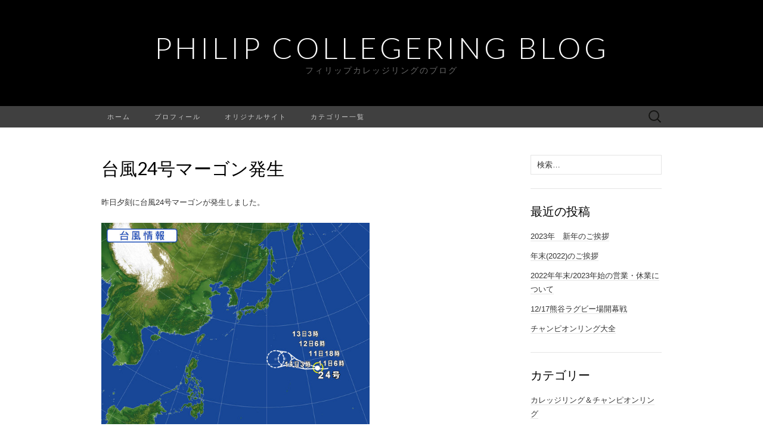

--- FILE ---
content_type: text/html; charset=UTF-8
request_url: https://news.philip-collegering.com/2016/11/11/%E5%8F%B0%E9%A2%A824%E5%8F%B7%E3%83%9E%E3%83%BC%E3%82%B4%E3%83%B3%E7%99%BA%E7%94%9F/
body_size: 10508
content:
<!DOCTYPE html>
<html lang="ja">
<head>
<!-- Global site tag (gtag.js) - Google Analytics -->
<script async src="https://www.googletagmanager.com/gtag/js?id=UA-18273735-2"></script>
<script>
 window.dataLayer = window.dataLayer || [];
 function gtag(){dataLayer.push(arguments);}
 gtag('js', new Date());

 gtag('config', 'UA-18273735-2');
</script>
	<meta charset="UTF-8">
	<meta name="viewport" content="width=device-width">
	<link rel="profile" href="http://gmpg.org/xfn/11">
	<link rel="pingback" href="https://news.philip-collegering.com/xmlrpc.php">
	<title>台風24号マーゴン発生 &#8211; Philip Collegering Blog</title>
<meta name='robots' content='max-image-preview:large' />
<link rel='dns-prefetch' href='//fonts.googleapis.com' />
<link rel='dns-prefetch' href='//www.googletagmanager.com' />
<link rel="alternate" type="application/rss+xml" title="Philip Collegering Blog &raquo; フィード" href="https://news.philip-collegering.com/feed/" />
<link rel="alternate" type="application/rss+xml" title="Philip Collegering Blog &raquo; コメントフィード" href="https://news.philip-collegering.com/comments/feed/" />
<link rel="alternate" type="application/rss+xml" title="Philip Collegering Blog &raquo; 台風24号マーゴン発生 のコメントのフィード" href="https://news.philip-collegering.com/2016/11/11/%e5%8f%b0%e9%a2%a824%e5%8f%b7%e3%83%9e%e3%83%bc%e3%82%b4%e3%83%b3%e7%99%ba%e7%94%9f/feed/" />
<link rel="alternate" title="oEmbed (JSON)" type="application/json+oembed" href="https://news.philip-collegering.com/wp-json/oembed/1.0/embed?url=https%3A%2F%2Fnews.philip-collegering.com%2F2016%2F11%2F11%2F%25e5%258f%25b0%25e9%25a2%25a824%25e5%258f%25b7%25e3%2583%259e%25e3%2583%25bc%25e3%2582%25b4%25e3%2583%25b3%25e7%2599%25ba%25e7%2594%259f%2F" />
<link rel="alternate" title="oEmbed (XML)" type="text/xml+oembed" href="https://news.philip-collegering.com/wp-json/oembed/1.0/embed?url=https%3A%2F%2Fnews.philip-collegering.com%2F2016%2F11%2F11%2F%25e5%258f%25b0%25e9%25a2%25a824%25e5%258f%25b7%25e3%2583%259e%25e3%2583%25bc%25e3%2582%25b4%25e3%2583%25b3%25e7%2599%25ba%25e7%2594%259f%2F&#038;format=xml" />
		<!-- This site uses the Google Analytics by MonsterInsights plugin v8.12.1 - Using Analytics tracking - https://www.monsterinsights.com/ -->
		<!-- Note: MonsterInsights is not currently configured on this site. The site owner needs to authenticate with Google Analytics in the MonsterInsights settings panel. -->
					<!-- No UA code set -->
				<!-- / Google Analytics by MonsterInsights -->
		<style id='wp-img-auto-sizes-contain-inline-css' type='text/css'>
img:is([sizes=auto i],[sizes^="auto," i]){contain-intrinsic-size:3000px 1500px}
/*# sourceURL=wp-img-auto-sizes-contain-inline-css */
</style>
<style id='wp-emoji-styles-inline-css' type='text/css'>

	img.wp-smiley, img.emoji {
		display: inline !important;
		border: none !important;
		box-shadow: none !important;
		height: 1em !important;
		width: 1em !important;
		margin: 0 0.07em !important;
		vertical-align: -0.1em !important;
		background: none !important;
		padding: 0 !important;
	}
/*# sourceURL=wp-emoji-styles-inline-css */
</style>
<style id='wp-block-library-inline-css' type='text/css'>
:root{--wp-block-synced-color:#7a00df;--wp-block-synced-color--rgb:122,0,223;--wp-bound-block-color:var(--wp-block-synced-color);--wp-editor-canvas-background:#ddd;--wp-admin-theme-color:#007cba;--wp-admin-theme-color--rgb:0,124,186;--wp-admin-theme-color-darker-10:#006ba1;--wp-admin-theme-color-darker-10--rgb:0,107,160.5;--wp-admin-theme-color-darker-20:#005a87;--wp-admin-theme-color-darker-20--rgb:0,90,135;--wp-admin-border-width-focus:2px}@media (min-resolution:192dpi){:root{--wp-admin-border-width-focus:1.5px}}.wp-element-button{cursor:pointer}:root .has-very-light-gray-background-color{background-color:#eee}:root .has-very-dark-gray-background-color{background-color:#313131}:root .has-very-light-gray-color{color:#eee}:root .has-very-dark-gray-color{color:#313131}:root .has-vivid-green-cyan-to-vivid-cyan-blue-gradient-background{background:linear-gradient(135deg,#00d084,#0693e3)}:root .has-purple-crush-gradient-background{background:linear-gradient(135deg,#34e2e4,#4721fb 50%,#ab1dfe)}:root .has-hazy-dawn-gradient-background{background:linear-gradient(135deg,#faaca8,#dad0ec)}:root .has-subdued-olive-gradient-background{background:linear-gradient(135deg,#fafae1,#67a671)}:root .has-atomic-cream-gradient-background{background:linear-gradient(135deg,#fdd79a,#004a59)}:root .has-nightshade-gradient-background{background:linear-gradient(135deg,#330968,#31cdcf)}:root .has-midnight-gradient-background{background:linear-gradient(135deg,#020381,#2874fc)}:root{--wp--preset--font-size--normal:16px;--wp--preset--font-size--huge:42px}.has-regular-font-size{font-size:1em}.has-larger-font-size{font-size:2.625em}.has-normal-font-size{font-size:var(--wp--preset--font-size--normal)}.has-huge-font-size{font-size:var(--wp--preset--font-size--huge)}.has-text-align-center{text-align:center}.has-text-align-left{text-align:left}.has-text-align-right{text-align:right}.has-fit-text{white-space:nowrap!important}#end-resizable-editor-section{display:none}.aligncenter{clear:both}.items-justified-left{justify-content:flex-start}.items-justified-center{justify-content:center}.items-justified-right{justify-content:flex-end}.items-justified-space-between{justify-content:space-between}.screen-reader-text{border:0;clip-path:inset(50%);height:1px;margin:-1px;overflow:hidden;padding:0;position:absolute;width:1px;word-wrap:normal!important}.screen-reader-text:focus{background-color:#ddd;clip-path:none;color:#444;display:block;font-size:1em;height:auto;left:5px;line-height:normal;padding:15px 23px 14px;text-decoration:none;top:5px;width:auto;z-index:100000}html :where(.has-border-color){border-style:solid}html :where([style*=border-top-color]){border-top-style:solid}html :where([style*=border-right-color]){border-right-style:solid}html :where([style*=border-bottom-color]){border-bottom-style:solid}html :where([style*=border-left-color]){border-left-style:solid}html :where([style*=border-width]){border-style:solid}html :where([style*=border-top-width]){border-top-style:solid}html :where([style*=border-right-width]){border-right-style:solid}html :where([style*=border-bottom-width]){border-bottom-style:solid}html :where([style*=border-left-width]){border-left-style:solid}html :where(img[class*=wp-image-]){height:auto;max-width:100%}:where(figure){margin:0 0 1em}html :where(.is-position-sticky){--wp-admin--admin-bar--position-offset:var(--wp-admin--admin-bar--height,0px)}@media screen and (max-width:600px){html :where(.is-position-sticky){--wp-admin--admin-bar--position-offset:0px}}

/*# sourceURL=wp-block-library-inline-css */
</style><style id='global-styles-inline-css' type='text/css'>
:root{--wp--preset--aspect-ratio--square: 1;--wp--preset--aspect-ratio--4-3: 4/3;--wp--preset--aspect-ratio--3-4: 3/4;--wp--preset--aspect-ratio--3-2: 3/2;--wp--preset--aspect-ratio--2-3: 2/3;--wp--preset--aspect-ratio--16-9: 16/9;--wp--preset--aspect-ratio--9-16: 9/16;--wp--preset--color--black: #000000;--wp--preset--color--cyan-bluish-gray: #abb8c3;--wp--preset--color--white: #ffffff;--wp--preset--color--pale-pink: #f78da7;--wp--preset--color--vivid-red: #cf2e2e;--wp--preset--color--luminous-vivid-orange: #ff6900;--wp--preset--color--luminous-vivid-amber: #fcb900;--wp--preset--color--light-green-cyan: #7bdcb5;--wp--preset--color--vivid-green-cyan: #00d084;--wp--preset--color--pale-cyan-blue: #8ed1fc;--wp--preset--color--vivid-cyan-blue: #0693e3;--wp--preset--color--vivid-purple: #9b51e0;--wp--preset--gradient--vivid-cyan-blue-to-vivid-purple: linear-gradient(135deg,rgb(6,147,227) 0%,rgb(155,81,224) 100%);--wp--preset--gradient--light-green-cyan-to-vivid-green-cyan: linear-gradient(135deg,rgb(122,220,180) 0%,rgb(0,208,130) 100%);--wp--preset--gradient--luminous-vivid-amber-to-luminous-vivid-orange: linear-gradient(135deg,rgb(252,185,0) 0%,rgb(255,105,0) 100%);--wp--preset--gradient--luminous-vivid-orange-to-vivid-red: linear-gradient(135deg,rgb(255,105,0) 0%,rgb(207,46,46) 100%);--wp--preset--gradient--very-light-gray-to-cyan-bluish-gray: linear-gradient(135deg,rgb(238,238,238) 0%,rgb(169,184,195) 100%);--wp--preset--gradient--cool-to-warm-spectrum: linear-gradient(135deg,rgb(74,234,220) 0%,rgb(151,120,209) 20%,rgb(207,42,186) 40%,rgb(238,44,130) 60%,rgb(251,105,98) 80%,rgb(254,248,76) 100%);--wp--preset--gradient--blush-light-purple: linear-gradient(135deg,rgb(255,206,236) 0%,rgb(152,150,240) 100%);--wp--preset--gradient--blush-bordeaux: linear-gradient(135deg,rgb(254,205,165) 0%,rgb(254,45,45) 50%,rgb(107,0,62) 100%);--wp--preset--gradient--luminous-dusk: linear-gradient(135deg,rgb(255,203,112) 0%,rgb(199,81,192) 50%,rgb(65,88,208) 100%);--wp--preset--gradient--pale-ocean: linear-gradient(135deg,rgb(255,245,203) 0%,rgb(182,227,212) 50%,rgb(51,167,181) 100%);--wp--preset--gradient--electric-grass: linear-gradient(135deg,rgb(202,248,128) 0%,rgb(113,206,126) 100%);--wp--preset--gradient--midnight: linear-gradient(135deg,rgb(2,3,129) 0%,rgb(40,116,252) 100%);--wp--preset--font-size--small: 13px;--wp--preset--font-size--medium: 20px;--wp--preset--font-size--large: 36px;--wp--preset--font-size--x-large: 42px;--wp--preset--spacing--20: 0.44rem;--wp--preset--spacing--30: 0.67rem;--wp--preset--spacing--40: 1rem;--wp--preset--spacing--50: 1.5rem;--wp--preset--spacing--60: 2.25rem;--wp--preset--spacing--70: 3.38rem;--wp--preset--spacing--80: 5.06rem;--wp--preset--shadow--natural: 6px 6px 9px rgba(0, 0, 0, 0.2);--wp--preset--shadow--deep: 12px 12px 50px rgba(0, 0, 0, 0.4);--wp--preset--shadow--sharp: 6px 6px 0px rgba(0, 0, 0, 0.2);--wp--preset--shadow--outlined: 6px 6px 0px -3px rgb(255, 255, 255), 6px 6px rgb(0, 0, 0);--wp--preset--shadow--crisp: 6px 6px 0px rgb(0, 0, 0);}:where(.is-layout-flex){gap: 0.5em;}:where(.is-layout-grid){gap: 0.5em;}body .is-layout-flex{display: flex;}.is-layout-flex{flex-wrap: wrap;align-items: center;}.is-layout-flex > :is(*, div){margin: 0;}body .is-layout-grid{display: grid;}.is-layout-grid > :is(*, div){margin: 0;}:where(.wp-block-columns.is-layout-flex){gap: 2em;}:where(.wp-block-columns.is-layout-grid){gap: 2em;}:where(.wp-block-post-template.is-layout-flex){gap: 1.25em;}:where(.wp-block-post-template.is-layout-grid){gap: 1.25em;}.has-black-color{color: var(--wp--preset--color--black) !important;}.has-cyan-bluish-gray-color{color: var(--wp--preset--color--cyan-bluish-gray) !important;}.has-white-color{color: var(--wp--preset--color--white) !important;}.has-pale-pink-color{color: var(--wp--preset--color--pale-pink) !important;}.has-vivid-red-color{color: var(--wp--preset--color--vivid-red) !important;}.has-luminous-vivid-orange-color{color: var(--wp--preset--color--luminous-vivid-orange) !important;}.has-luminous-vivid-amber-color{color: var(--wp--preset--color--luminous-vivid-amber) !important;}.has-light-green-cyan-color{color: var(--wp--preset--color--light-green-cyan) !important;}.has-vivid-green-cyan-color{color: var(--wp--preset--color--vivid-green-cyan) !important;}.has-pale-cyan-blue-color{color: var(--wp--preset--color--pale-cyan-blue) !important;}.has-vivid-cyan-blue-color{color: var(--wp--preset--color--vivid-cyan-blue) !important;}.has-vivid-purple-color{color: var(--wp--preset--color--vivid-purple) !important;}.has-black-background-color{background-color: var(--wp--preset--color--black) !important;}.has-cyan-bluish-gray-background-color{background-color: var(--wp--preset--color--cyan-bluish-gray) !important;}.has-white-background-color{background-color: var(--wp--preset--color--white) !important;}.has-pale-pink-background-color{background-color: var(--wp--preset--color--pale-pink) !important;}.has-vivid-red-background-color{background-color: var(--wp--preset--color--vivid-red) !important;}.has-luminous-vivid-orange-background-color{background-color: var(--wp--preset--color--luminous-vivid-orange) !important;}.has-luminous-vivid-amber-background-color{background-color: var(--wp--preset--color--luminous-vivid-amber) !important;}.has-light-green-cyan-background-color{background-color: var(--wp--preset--color--light-green-cyan) !important;}.has-vivid-green-cyan-background-color{background-color: var(--wp--preset--color--vivid-green-cyan) !important;}.has-pale-cyan-blue-background-color{background-color: var(--wp--preset--color--pale-cyan-blue) !important;}.has-vivid-cyan-blue-background-color{background-color: var(--wp--preset--color--vivid-cyan-blue) !important;}.has-vivid-purple-background-color{background-color: var(--wp--preset--color--vivid-purple) !important;}.has-black-border-color{border-color: var(--wp--preset--color--black) !important;}.has-cyan-bluish-gray-border-color{border-color: var(--wp--preset--color--cyan-bluish-gray) !important;}.has-white-border-color{border-color: var(--wp--preset--color--white) !important;}.has-pale-pink-border-color{border-color: var(--wp--preset--color--pale-pink) !important;}.has-vivid-red-border-color{border-color: var(--wp--preset--color--vivid-red) !important;}.has-luminous-vivid-orange-border-color{border-color: var(--wp--preset--color--luminous-vivid-orange) !important;}.has-luminous-vivid-amber-border-color{border-color: var(--wp--preset--color--luminous-vivid-amber) !important;}.has-light-green-cyan-border-color{border-color: var(--wp--preset--color--light-green-cyan) !important;}.has-vivid-green-cyan-border-color{border-color: var(--wp--preset--color--vivid-green-cyan) !important;}.has-pale-cyan-blue-border-color{border-color: var(--wp--preset--color--pale-cyan-blue) !important;}.has-vivid-cyan-blue-border-color{border-color: var(--wp--preset--color--vivid-cyan-blue) !important;}.has-vivid-purple-border-color{border-color: var(--wp--preset--color--vivid-purple) !important;}.has-vivid-cyan-blue-to-vivid-purple-gradient-background{background: var(--wp--preset--gradient--vivid-cyan-blue-to-vivid-purple) !important;}.has-light-green-cyan-to-vivid-green-cyan-gradient-background{background: var(--wp--preset--gradient--light-green-cyan-to-vivid-green-cyan) !important;}.has-luminous-vivid-amber-to-luminous-vivid-orange-gradient-background{background: var(--wp--preset--gradient--luminous-vivid-amber-to-luminous-vivid-orange) !important;}.has-luminous-vivid-orange-to-vivid-red-gradient-background{background: var(--wp--preset--gradient--luminous-vivid-orange-to-vivid-red) !important;}.has-very-light-gray-to-cyan-bluish-gray-gradient-background{background: var(--wp--preset--gradient--very-light-gray-to-cyan-bluish-gray) !important;}.has-cool-to-warm-spectrum-gradient-background{background: var(--wp--preset--gradient--cool-to-warm-spectrum) !important;}.has-blush-light-purple-gradient-background{background: var(--wp--preset--gradient--blush-light-purple) !important;}.has-blush-bordeaux-gradient-background{background: var(--wp--preset--gradient--blush-bordeaux) !important;}.has-luminous-dusk-gradient-background{background: var(--wp--preset--gradient--luminous-dusk) !important;}.has-pale-ocean-gradient-background{background: var(--wp--preset--gradient--pale-ocean) !important;}.has-electric-grass-gradient-background{background: var(--wp--preset--gradient--electric-grass) !important;}.has-midnight-gradient-background{background: var(--wp--preset--gradient--midnight) !important;}.has-small-font-size{font-size: var(--wp--preset--font-size--small) !important;}.has-medium-font-size{font-size: var(--wp--preset--font-size--medium) !important;}.has-large-font-size{font-size: var(--wp--preset--font-size--large) !important;}.has-x-large-font-size{font-size: var(--wp--preset--font-size--x-large) !important;}
/*# sourceURL=global-styles-inline-css */
</style>

<style id='classic-theme-styles-inline-css' type='text/css'>
/*! This file is auto-generated */
.wp-block-button__link{color:#fff;background-color:#32373c;border-radius:9999px;box-shadow:none;text-decoration:none;padding:calc(.667em + 2px) calc(1.333em + 2px);font-size:1.125em}.wp-block-file__button{background:#32373c;color:#fff;text-decoration:none}
/*# sourceURL=/wp-includes/css/classic-themes.min.css */
</style>
<link rel='stylesheet' id='suits-fonts-css' href='//fonts.googleapis.com/css?family=Lato%3A300%2C400&#038;subset=latin%2Clatin-ext' type='text/css' media='all' />
<link rel='stylesheet' id='suits-style-css' href='https://news.philip-collegering.com/wp-content/themes/suits/style.css?ver=2020-09-16' type='text/css' media='all' />
<script type="text/javascript" src="https://news.philip-collegering.com/wp-includes/js/jquery/jquery.min.js?ver=3.7.1" id="jquery-core-js"></script>
<script type="text/javascript" src="https://news.philip-collegering.com/wp-includes/js/jquery/jquery-migrate.min.js?ver=3.4.1" id="jquery-migrate-js"></script>
<link rel="https://api.w.org/" href="https://news.philip-collegering.com/wp-json/" /><link rel="alternate" title="JSON" type="application/json" href="https://news.philip-collegering.com/wp-json/wp/v2/posts/2146" /><link rel="EditURI" type="application/rsd+xml" title="RSD" href="https://news.philip-collegering.com/xmlrpc.php?rsd" />
<meta name="generator" content="WordPress 6.9" />
<link rel="canonical" href="https://news.philip-collegering.com/2016/11/11/%e5%8f%b0%e9%a2%a824%e5%8f%b7%e3%83%9e%e3%83%bc%e3%82%b4%e3%83%b3%e7%99%ba%e7%94%9f/" />
<link rel='shortlink' href='https://news.philip-collegering.com/?p=2146' />
<meta name="generator" content="Site Kit by Google 1.170.0" /><link rel="icon" href="https://news.philip-collegering.com/wp-content/uploads/2021/01/cropped-名称未設定-1-32x32.png" sizes="32x32" />
<link rel="icon" href="https://news.philip-collegering.com/wp-content/uploads/2021/01/cropped-名称未設定-1-192x192.png" sizes="192x192" />
<link rel="apple-touch-icon" href="https://news.philip-collegering.com/wp-content/uploads/2021/01/cropped-名称未設定-1-180x180.png" />
<meta name="msapplication-TileImage" content="https://news.philip-collegering.com/wp-content/uploads/2021/01/cropped-名称未設定-1-270x270.png" />
</head>

<body class="wp-singular post-template-default single single-post postid-2146 single-format-standard wp-theme-suits no-footer-sidebar">
		<div id="page" class="hfeed site">
		<header id="masthead" class="site-header" role="banner">
							<div class="logo-container">
																		<p class="site-title"><a href="https://news.philip-collegering.com/" title="Philip Collegering Blog" rel="home">Philip Collegering Blog</a></p>
										<p class="site-description">フィリップカレッジリングのブログ</p>
								</div>
						
			<div id="navbar" class="navbar">
				<nav id="site-navigation" class="navigation main-navigation" role="navigation">
					<h4 class="menu-toggle">メニュー</h4>
					<div class="menu-menu-container"><ul id="menu-menu" class="nav-menu"><li id="menu-item-3465" class="menu-item menu-item-type-custom menu-item-object-custom menu-item-home menu-item-3465"><a href="https://news.philip-collegering.com/">ホーム</a></li>
<li id="menu-item-3464" class="menu-item menu-item-type-post_type menu-item-object-page menu-item-3464"><a href="https://news.philip-collegering.com/profile/">プロフィール</a></li>
<li id="menu-item-3476" class="menu-item menu-item-type-custom menu-item-object-custom menu-item-3476"><a href="https://philip-collegering.com/">オリジナルサイト</a></li>
<li id="menu-item-3463" class="menu-item menu-item-type-post_type menu-item-object-page menu-item-has-children menu-item-3463"><a href="https://news.philip-collegering.com/%e3%82%ab%e3%83%86%e3%82%b4%e3%83%aa%e3%83%bc%e4%b8%80%e8%a6%a7/">カテゴリー一覧</a>
<ul class="sub-menu">
	<li id="menu-item-3466" class="menu-item menu-item-type-taxonomy menu-item-object-category menu-item-3466"><a href="https://news.philip-collegering.com/category/current_events/">時事・雑談</a></li>
	<li id="menu-item-3467" class="menu-item menu-item-type-taxonomy menu-item-object-category current-post-ancestor current-menu-parent current-post-parent menu-item-3467"><a href="https://news.philip-collegering.com/category/surfing_weather/">サーフィン・気象情報</a></li>
	<li id="menu-item-3468" class="menu-item menu-item-type-taxonomy menu-item-object-category menu-item-3468"><a href="https://news.philip-collegering.com/category/college_rings/">カレッジリング＆チャンピオンリング</a></li>
	<li id="menu-item-3469" class="menu-item menu-item-type-taxonomy menu-item-object-category menu-item-3469"><a href="https://news.philip-collegering.com/category/sports/">スポーツ</a></li>
	<li id="menu-item-3472" class="menu-item menu-item-type-taxonomy menu-item-object-category menu-item-3472"><a href="https://news.philip-collegering.com/category/b-league/">B.LEAGUE情報</a></li>
	<li id="menu-item-3473" class="menu-item menu-item-type-taxonomy menu-item-object-category menu-item-3473"><a href="https://news.philip-collegering.com/category/uncategorized/">未分類</a></li>
</ul>
</li>
</ul></div>					<form role="search" method="get" class="search-form" action="https://news.philip-collegering.com/">
				<label>
					<span class="screen-reader-text">検索:</span>
					<input type="search" class="search-field" placeholder="検索&hellip;" value="" name="s" />
				</label>
				<input type="submit" class="search-submit" value="検索" />
			</form>				</nav><!-- #site-navigation -->
			</div><!-- #navbar -->
		</header><!-- #masthead -->

		<div id="main" class="site-main">

	<div id="primary" class="content-area">
		<div id="content" class="site-content" role="main">

						
				
<article id="post-2146" class="post-2146 post type-post status-publish format-standard hentry category-surfing_weather">
	<header class="entry-header">
		
				<h1 class="entry-title">台風24号マーゴン発生</h1>
			</header><!-- .entry-header -->

		<div class="entry-content">
		<p>昨日夕刻に台風24号マーゴンが発生しました。</p>
<p><img fetchpriority="high" decoding="async" alt="" class="pict" height="338" src="http://img-cdn.jg.jugem.jp/211/1387732/20161111_2247175.jpg" width="450" /></p>
<p>マーシャル諸島付近で発生。</p>
<p>今朝時点では1002hp、最大風速18mと小型で弱い勢力、25kmで西進中。</p>
<p>&nbsp;</p>
<p>気圧配置図を合わせると、</p>
<p><img decoding="async" alt="" class="pict" height="338" src="http://img-cdn.jg.jugem.jp/211/1387732/20161111_2247174.jpg" width="450" /></p>
<p>日本付近は高気圧の谷になり、日本南岸、日本海、中国北東部と3つの低気圧があります。</p>
<p>24号は、このまま西進しますが、中国南東部に中心がある大陸性高気圧に阻まれて停滞、若しくは日本本土に向かって北に直角カーブの可能性アリです。</p>
<p>&nbsp;</p>
<p>でも、この台風は災害をもたらす程ではなさそう。</p>
<p>海水温分布図を見ると、</p>
<p><img decoding="async" alt="" class="pict" height="398" src="http://img-cdn.jg.jugem.jp/211/1387732/20161111_2247176.png" width="450" /></p>
<p>小笠原諸島付近から水温の低い域に入るので、衰退する可能性大。</p>
<p>どーせなら、勢力を保ったまま小笠原付近で停滞してくれると、千葉に南東うねりが入るんですけどね。。。</p>
<p>&nbsp;</p>
			</div><!-- .entry-content -->
	
	<footer class="entry-meta">
		Posted in <a href="https://news.philip-collegering.com/category/surfing_weather/" rel="category tag">サーフィン・気象情報</a><span class="on-date"> on <a href="https://news.philip-collegering.com/2016/11/11/%e5%8f%b0%e9%a2%a824%e5%8f%b7%e3%83%9e%e3%83%bc%e3%82%b4%e3%83%b3%e7%99%ba%e7%94%9f/" title="9:23 AM" rel="bookmark"><time class="entry-date" datetime="2016-11-11T09:23:44+09:00">2016年11月11日</time></a></span><span class="by-author"> by <span class="author vcard"><a class="url fn n" href="https://news.philip-collegering.com/author/college-ring/" title="college-ring の投稿をすべて表示" rel="author">college-ring</a></span></span>.					<a href="https://news.philip-collegering.com/2016/11/11/%e5%8f%b0%e9%a2%a824%e5%8f%b7%e3%83%9e%e3%83%bc%e3%82%b4%e3%83%b3%e7%99%ba%e7%94%9f/#respond"><span class="leave-reply">コメントする</span></a>					</footer><!-- .entry-meta -->
	<a href="https://philip-collegering.com/" class="btn">フィリップ カレッジリング</a>
</article><!-- #post -->
					<nav class="navigation post-navigation" role="navigation">
		<div class="nav-links">

			<a href="https://news.philip-collegering.com/2016/11/10/%e7%ac%ac10%e5%9b%9e%e9%ab%98%e6%a0%a1%e7%94%9frap%e9%81%b8%e6%89%8b%e6%a8%a9in%e6%ad%a6%e9%81%93%e9%a4%a8%e3%83%81%e3%83%a3%e3%83%b3%e3%83%94%e3%82%aa%e3%83%b3%e3%83%aa%e3%83%b3%e3%82%b0/" rel="prev"><span class="meta-nav">&larr;</span> 第10回高校生RAP選手権in武道館チャンピオンリング</a>			<a href="https://news.philip-collegering.com/2016/11/12/%e3%82%a2%e3%83%a1%e3%83%95%e3%83%88x%e3%83%aa%e3%83%bc%e3%82%b0%e3%80%81%e3%83%88%e3%83%bc%e3%83%8a%e3%83%a1%e3%83%b3%e3%83%88%e6%88%a6%e3%81%ab%e7%aa%81%e5%85%a5%ef%bc%81/" rel="next">アメフトXリーグ、トーナメント戦に突入！ <span class="meta-nav">&rarr;</span></a>
		</div><!-- .nav-links -->
	</nav><!-- .navigation -->
					
<div id="comments" class="comments-area">

	
		<div id="respond" class="comment-respond">
		<h3 id="reply-title" class="comment-reply-title">コメントを残す <small><a rel="nofollow" id="cancel-comment-reply-link" href="/2016/11/11/%E5%8F%B0%E9%A2%A824%E5%8F%B7%E3%83%9E%E3%83%BC%E3%82%B4%E3%83%B3%E7%99%BA%E7%94%9F/#respond" style="display:none;">コメントをキャンセル</a></small></h3><p class="must-log-in">コメントを投稿するには<a href="https://news.philip-collegering.com/wp-login.php?redirect_to=https%3A%2F%2Fnews.philip-collegering.com%2F2016%2F11%2F11%2F%25e5%258f%25b0%25e9%25a2%25a824%25e5%258f%25b7%25e3%2583%259e%25e3%2583%25bc%25e3%2582%25b4%25e3%2583%25b3%25e7%2599%25ba%25e7%2594%259f%2F">ログイン</a>してください。</p>	</div><!-- #respond -->
	
</div><!-- #comments -->
			
		</div><!-- #content -->
	</div><!-- #primary -->

	<div id="secondary" class="sidebar-container" role="complementary">
		<div class="widget-area">
			<aside id="search-2" class="widget widget_search"><form role="search" method="get" class="search-form" action="https://news.philip-collegering.com/">
				<label>
					<span class="screen-reader-text">検索:</span>
					<input type="search" class="search-field" placeholder="検索&hellip;" value="" name="s" />
				</label>
				<input type="submit" class="search-submit" value="検索" />
			</form></aside>
		<aside id="recent-posts-2" class="widget widget_recent_entries">
		<h4 class="widget-title">最近の投稿</h4>
		<ul>
											<li>
					<a href="https://news.philip-collegering.com/2023/01/01/2023%e5%b9%b4%e3%80%80%e6%96%b0%e5%b9%b4%e3%81%ae%e3%81%94%e6%8c%a8%e6%8b%b6/">2023年　新年のご挨拶</a>
									</li>
											<li>
					<a href="https://news.philip-collegering.com/2022/12/27/%e5%b9%b4%e6%9c%ab2022%e3%81%ae%e3%81%94%e6%8c%a8%e6%8b%b6/">年末(2022)のご挨拶</a>
									</li>
											<li>
					<a href="https://news.philip-collegering.com/2022/12/23/2022%e5%b9%b4%e5%b9%b4%e6%9c%ab-2023%e5%b9%b4%e5%a7%8b%e3%81%ae%e5%96%b6%e6%a5%ad%e3%83%bb%e4%bc%91%e6%a5%ad%e3%81%ab%e3%81%a4%e3%81%84%e3%81%a6/">2022年年末/2023年始の営業・休業について</a>
									</li>
											<li>
					<a href="https://news.philip-collegering.com/2022/11/26/12-17%e7%86%8a%e8%b0%b7%e3%83%a9%e3%82%b0%e3%83%93%e3%83%bc%e5%a0%b4%e9%96%8b%e5%b9%95%e6%88%a6/">12/17熊谷ラグビー場開幕戦</a>
									</li>
											<li>
					<a href="https://news.philip-collegering.com/2022/11/03/%e3%83%81%e3%83%a3%e3%83%b3%e3%83%94%e3%82%aa%e3%83%b3%e3%83%aa%e3%83%b3%e3%82%b0%e5%a4%a7%e5%85%a8/">チャンピオンリング大全</a>
									</li>
					</ul>

		</aside><aside id="categories-2" class="widget widget_categories"><h4 class="widget-title">カテゴリー</h4>
			<ul>
					<li class="cat-item cat-item-3"><a href="https://news.philip-collegering.com/category/college_rings/">カレッジリング＆チャンピオンリング</a>
</li>
	<li class="cat-item cat-item-8"><a href="https://news.philip-collegering.com/category/sports/">スポーツ</a>
</li>
	<li class="cat-item cat-item-10"><a href="https://news.philip-collegering.com/category/b-league/">B.LEAGUE情報</a>
</li>
	<li class="cat-item cat-item-7"><a href="https://news.philip-collegering.com/category/surfing_weather/">サーフィン・気象情報</a>
</li>
	<li class="cat-item cat-item-2"><a href="https://news.philip-collegering.com/category/current_events/">時事・雑談</a>
</li>
	<li class="cat-item cat-item-12"><a href="https://news.philip-collegering.com/category/business_trip/">出張記録</a>
</li>
	<li class="cat-item cat-item-13"><a href="https://news.philip-collegering.com/category/kurolove/">黒ラブ【セージ日記】</a>
</li>
	<li class="cat-item cat-item-1"><a href="https://news.philip-collegering.com/category/uncategorized/">未分類</a>
</li>
			</ul>

			</aside><aside id="archives-2" class="widget widget_archive"><h4 class="widget-title">アーカイブ</h4>		<label class="screen-reader-text" for="archives-dropdown-2">アーカイブ</label>
		<select id="archives-dropdown-2" name="archive-dropdown">
			
			<option value="">月を選択</option>
				<option value='https://news.philip-collegering.com/2023/01/'> 2023年1月 </option>
	<option value='https://news.philip-collegering.com/2022/12/'> 2022年12月 </option>
	<option value='https://news.philip-collegering.com/2022/11/'> 2022年11月 </option>
	<option value='https://news.philip-collegering.com/2022/04/'> 2022年4月 </option>
	<option value='https://news.philip-collegering.com/2022/03/'> 2022年3月 </option>
	<option value='https://news.philip-collegering.com/2022/02/'> 2022年2月 </option>
	<option value='https://news.philip-collegering.com/2022/01/'> 2022年1月 </option>
	<option value='https://news.philip-collegering.com/2021/12/'> 2021年12月 </option>
	<option value='https://news.philip-collegering.com/2021/11/'> 2021年11月 </option>
	<option value='https://news.philip-collegering.com/2021/10/'> 2021年10月 </option>
	<option value='https://news.philip-collegering.com/2021/09/'> 2021年9月 </option>
	<option value='https://news.philip-collegering.com/2021/08/'> 2021年8月 </option>
	<option value='https://news.philip-collegering.com/2021/07/'> 2021年7月 </option>
	<option value='https://news.philip-collegering.com/2021/06/'> 2021年6月 </option>
	<option value='https://news.philip-collegering.com/2021/05/'> 2021年5月 </option>
	<option value='https://news.philip-collegering.com/2021/04/'> 2021年4月 </option>
	<option value='https://news.philip-collegering.com/2021/03/'> 2021年3月 </option>
	<option value='https://news.philip-collegering.com/2021/02/'> 2021年2月 </option>
	<option value='https://news.philip-collegering.com/2021/01/'> 2021年1月 </option>
	<option value='https://news.philip-collegering.com/2020/12/'> 2020年12月 </option>
	<option value='https://news.philip-collegering.com/2020/11/'> 2020年11月 </option>
	<option value='https://news.philip-collegering.com/2020/10/'> 2020年10月 </option>
	<option value='https://news.philip-collegering.com/2020/09/'> 2020年9月 </option>
	<option value='https://news.philip-collegering.com/2020/08/'> 2020年8月 </option>
	<option value='https://news.philip-collegering.com/2020/07/'> 2020年7月 </option>
	<option value='https://news.philip-collegering.com/2020/06/'> 2020年6月 </option>
	<option value='https://news.philip-collegering.com/2020/05/'> 2020年5月 </option>
	<option value='https://news.philip-collegering.com/2020/04/'> 2020年4月 </option>
	<option value='https://news.philip-collegering.com/2020/03/'> 2020年3月 </option>
	<option value='https://news.philip-collegering.com/2020/02/'> 2020年2月 </option>
	<option value='https://news.philip-collegering.com/2020/01/'> 2020年1月 </option>
	<option value='https://news.philip-collegering.com/2019/12/'> 2019年12月 </option>
	<option value='https://news.philip-collegering.com/2019/11/'> 2019年11月 </option>
	<option value='https://news.philip-collegering.com/2019/10/'> 2019年10月 </option>
	<option value='https://news.philip-collegering.com/2019/09/'> 2019年9月 </option>
	<option value='https://news.philip-collegering.com/2019/08/'> 2019年8月 </option>
	<option value='https://news.philip-collegering.com/2019/07/'> 2019年7月 </option>
	<option value='https://news.philip-collegering.com/2019/06/'> 2019年6月 </option>
	<option value='https://news.philip-collegering.com/2019/05/'> 2019年5月 </option>
	<option value='https://news.philip-collegering.com/2019/04/'> 2019年4月 </option>
	<option value='https://news.philip-collegering.com/2019/03/'> 2019年3月 </option>
	<option value='https://news.philip-collegering.com/2019/02/'> 2019年2月 </option>
	<option value='https://news.philip-collegering.com/2019/01/'> 2019年1月 </option>
	<option value='https://news.philip-collegering.com/2018/12/'> 2018年12月 </option>
	<option value='https://news.philip-collegering.com/2018/11/'> 2018年11月 </option>
	<option value='https://news.philip-collegering.com/2018/10/'> 2018年10月 </option>
	<option value='https://news.philip-collegering.com/2018/09/'> 2018年9月 </option>
	<option value='https://news.philip-collegering.com/2018/08/'> 2018年8月 </option>
	<option value='https://news.philip-collegering.com/2018/07/'> 2018年7月 </option>
	<option value='https://news.philip-collegering.com/2018/06/'> 2018年6月 </option>
	<option value='https://news.philip-collegering.com/2018/05/'> 2018年5月 </option>
	<option value='https://news.philip-collegering.com/2018/04/'> 2018年4月 </option>
	<option value='https://news.philip-collegering.com/2018/03/'> 2018年3月 </option>
	<option value='https://news.philip-collegering.com/2018/02/'> 2018年2月 </option>
	<option value='https://news.philip-collegering.com/2018/01/'> 2018年1月 </option>
	<option value='https://news.philip-collegering.com/2017/12/'> 2017年12月 </option>
	<option value='https://news.philip-collegering.com/2017/11/'> 2017年11月 </option>
	<option value='https://news.philip-collegering.com/2017/10/'> 2017年10月 </option>
	<option value='https://news.philip-collegering.com/2017/09/'> 2017年9月 </option>
	<option value='https://news.philip-collegering.com/2017/08/'> 2017年8月 </option>
	<option value='https://news.philip-collegering.com/2017/07/'> 2017年7月 </option>
	<option value='https://news.philip-collegering.com/2017/06/'> 2017年6月 </option>
	<option value='https://news.philip-collegering.com/2017/05/'> 2017年5月 </option>
	<option value='https://news.philip-collegering.com/2017/04/'> 2017年4月 </option>
	<option value='https://news.philip-collegering.com/2017/03/'> 2017年3月 </option>
	<option value='https://news.philip-collegering.com/2017/02/'> 2017年2月 </option>
	<option value='https://news.philip-collegering.com/2017/01/'> 2017年1月 </option>
	<option value='https://news.philip-collegering.com/2016/12/'> 2016年12月 </option>
	<option value='https://news.philip-collegering.com/2016/11/'> 2016年11月 </option>
	<option value='https://news.philip-collegering.com/2016/10/'> 2016年10月 </option>
	<option value='https://news.philip-collegering.com/2016/09/'> 2016年9月 </option>
	<option value='https://news.philip-collegering.com/2016/08/'> 2016年8月 </option>
	<option value='https://news.philip-collegering.com/2016/07/'> 2016年7月 </option>
	<option value='https://news.philip-collegering.com/2016/06/'> 2016年6月 </option>
	<option value='https://news.philip-collegering.com/2016/05/'> 2016年5月 </option>
	<option value='https://news.philip-collegering.com/2016/04/'> 2016年4月 </option>
	<option value='https://news.philip-collegering.com/2016/03/'> 2016年3月 </option>
	<option value='https://news.philip-collegering.com/2016/02/'> 2016年2月 </option>
	<option value='https://news.philip-collegering.com/2016/01/'> 2016年1月 </option>
	<option value='https://news.philip-collegering.com/2015/12/'> 2015年12月 </option>
	<option value='https://news.philip-collegering.com/2015/11/'> 2015年11月 </option>
	<option value='https://news.philip-collegering.com/2015/10/'> 2015年10月 </option>
	<option value='https://news.philip-collegering.com/2015/09/'> 2015年9月 </option>
	<option value='https://news.philip-collegering.com/2015/08/'> 2015年8月 </option>
	<option value='https://news.philip-collegering.com/2015/07/'> 2015年7月 </option>
	<option value='https://news.philip-collegering.com/2015/06/'> 2015年6月 </option>
	<option value='https://news.philip-collegering.com/2015/05/'> 2015年5月 </option>
	<option value='https://news.philip-collegering.com/2015/04/'> 2015年4月 </option>
	<option value='https://news.philip-collegering.com/2015/03/'> 2015年3月 </option>
	<option value='https://news.philip-collegering.com/2015/02/'> 2015年2月 </option>
	<option value='https://news.philip-collegering.com/2015/01/'> 2015年1月 </option>
	<option value='https://news.philip-collegering.com/2014/12/'> 2014年12月 </option>
	<option value='https://news.philip-collegering.com/2014/11/'> 2014年11月 </option>
	<option value='https://news.philip-collegering.com/2014/10/'> 2014年10月 </option>
	<option value='https://news.philip-collegering.com/2014/09/'> 2014年9月 </option>
	<option value='https://news.philip-collegering.com/2014/08/'> 2014年8月 </option>
	<option value='https://news.philip-collegering.com/2014/07/'> 2014年7月 </option>
	<option value='https://news.philip-collegering.com/2014/06/'> 2014年6月 </option>
	<option value='https://news.philip-collegering.com/2014/05/'> 2014年5月 </option>
	<option value='https://news.philip-collegering.com/2014/04/'> 2014年4月 </option>
	<option value='https://news.philip-collegering.com/2014/03/'> 2014年3月 </option>
	<option value='https://news.philip-collegering.com/2014/02/'> 2014年2月 </option>
	<option value='https://news.philip-collegering.com/2014/01/'> 2014年1月 </option>
	<option value='https://news.philip-collegering.com/2013/12/'> 2013年12月 </option>
	<option value='https://news.philip-collegering.com/2013/11/'> 2013年11月 </option>
	<option value='https://news.philip-collegering.com/2013/10/'> 2013年10月 </option>
	<option value='https://news.philip-collegering.com/2013/09/'> 2013年9月 </option>
	<option value='https://news.philip-collegering.com/2013/08/'> 2013年8月 </option>
	<option value='https://news.philip-collegering.com/2013/07/'> 2013年7月 </option>
	<option value='https://news.philip-collegering.com/2013/06/'> 2013年6月 </option>
	<option value='https://news.philip-collegering.com/2013/05/'> 2013年5月 </option>
	<option value='https://news.philip-collegering.com/2013/04/'> 2013年4月 </option>
	<option value='https://news.philip-collegering.com/2013/03/'> 2013年3月 </option>
	<option value='https://news.philip-collegering.com/2013/02/'> 2013年2月 </option>
	<option value='https://news.philip-collegering.com/2013/01/'> 2013年1月 </option>
	<option value='https://news.philip-collegering.com/2012/12/'> 2012年12月 </option>
	<option value='https://news.philip-collegering.com/2012/11/'> 2012年11月 </option>
	<option value='https://news.philip-collegering.com/2012/10/'> 2012年10月 </option>
	<option value='https://news.philip-collegering.com/2012/09/'> 2012年9月 </option>
	<option value='https://news.philip-collegering.com/2012/08/'> 2012年8月 </option>
	<option value='https://news.philip-collegering.com/2012/07/'> 2012年7月 </option>
	<option value='https://news.philip-collegering.com/2012/06/'> 2012年6月 </option>
	<option value='https://news.philip-collegering.com/2012/05/'> 2012年5月 </option>
	<option value='https://news.philip-collegering.com/2012/04/'> 2012年4月 </option>
	<option value='https://news.philip-collegering.com/2012/03/'> 2012年3月 </option>
	<option value='https://news.philip-collegering.com/2012/02/'> 2012年2月 </option>
	<option value='https://news.philip-collegering.com/2012/01/'> 2012年1月 </option>
	<option value='https://news.philip-collegering.com/2011/12/'> 2011年12月 </option>
	<option value='https://news.philip-collegering.com/2011/11/'> 2011年11月 </option>
	<option value='https://news.philip-collegering.com/2011/10/'> 2011年10月 </option>
	<option value='https://news.philip-collegering.com/2011/09/'> 2011年9月 </option>
	<option value='https://news.philip-collegering.com/2011/08/'> 2011年8月 </option>
	<option value='https://news.philip-collegering.com/2011/07/'> 2011年7月 </option>
	<option value='https://news.philip-collegering.com/2011/06/'> 2011年6月 </option>
	<option value='https://news.philip-collegering.com/2011/05/'> 2011年5月 </option>
	<option value='https://news.philip-collegering.com/2011/04/'> 2011年4月 </option>
	<option value='https://news.philip-collegering.com/2011/03/'> 2011年3月 </option>
	<option value='https://news.philip-collegering.com/2011/02/'> 2011年2月 </option>
	<option value='https://news.philip-collegering.com/2011/01/'> 2011年1月 </option>
	<option value='https://news.philip-collegering.com/2010/12/'> 2010年12月 </option>
	<option value='https://news.philip-collegering.com/2010/11/'> 2010年11月 </option>
	<option value='https://news.philip-collegering.com/2010/10/'> 2010年10月 </option>
	<option value='https://news.philip-collegering.com/2010/09/'> 2010年9月 </option>
	<option value='https://news.philip-collegering.com/2010/08/'> 2010年8月 </option>
	<option value='https://news.philip-collegering.com/2010/07/'> 2010年7月 </option>

		</select>

			<script type="text/javascript">
/* <![CDATA[ */

( ( dropdownId ) => {
	const dropdown = document.getElementById( dropdownId );
	function onSelectChange() {
		setTimeout( () => {
			if ( 'escape' === dropdown.dataset.lastkey ) {
				return;
			}
			if ( dropdown.value ) {
				document.location.href = dropdown.value;
			}
		}, 250 );
	}
	function onKeyUp( event ) {
		if ( 'Escape' === event.key ) {
			dropdown.dataset.lastkey = 'escape';
		} else {
			delete dropdown.dataset.lastkey;
		}
	}
	function onClick() {
		delete dropdown.dataset.lastkey;
	}
	dropdown.addEventListener( 'keyup', onKeyUp );
	dropdown.addEventListener( 'click', onClick );
	dropdown.addEventListener( 'change', onSelectChange );
})( "archives-dropdown-2" );

//# sourceURL=WP_Widget_Archives%3A%3Awidget
/* ]]> */
</script>
</aside>		</div><!-- .widget-area -->
	</div><!-- #secondary -->

		</div><!-- #main -->
		<footer id="colophon" class="site-footer" role="contentinfo">
			
			<div class="site-info-container">
				<div class="site-info">
					<a href="https://philip-collegering.com/">Philip Collage Ring</a>
				</div><!-- .site-info -->
			</div><!-- .site-info-container -->
		</footer><!-- #colophon -->
	</div><!-- #page -->

	<script type="speculationrules">
{"prefetch":[{"source":"document","where":{"and":[{"href_matches":"/*"},{"not":{"href_matches":["/wp-*.php","/wp-admin/*","/wp-content/uploads/*","/wp-content/*","/wp-content/plugins/*","/wp-content/themes/suits/*","/*\\?(.+)"]}},{"not":{"selector_matches":"a[rel~=\"nofollow\"]"}},{"not":{"selector_matches":".no-prefetch, .no-prefetch a"}}]},"eagerness":"conservative"}]}
</script>
<script type="text/javascript" src="https://news.philip-collegering.com/wp-includes/js/comment-reply.min.js?ver=6.9" id="comment-reply-js" async="async" data-wp-strategy="async" fetchpriority="low"></script>
<script type="text/javascript" src="https://news.philip-collegering.com/wp-content/themes/suits/js/functions.js?ver=2017-09-25" id="suits-script-js"></script>
<script id="wp-emoji-settings" type="application/json">
{"baseUrl":"https://s.w.org/images/core/emoji/17.0.2/72x72/","ext":".png","svgUrl":"https://s.w.org/images/core/emoji/17.0.2/svg/","svgExt":".svg","source":{"concatemoji":"https://news.philip-collegering.com/wp-includes/js/wp-emoji-release.min.js?ver=6.9"}}
</script>
<script type="module">
/* <![CDATA[ */
/*! This file is auto-generated */
const a=JSON.parse(document.getElementById("wp-emoji-settings").textContent),o=(window._wpemojiSettings=a,"wpEmojiSettingsSupports"),s=["flag","emoji"];function i(e){try{var t={supportTests:e,timestamp:(new Date).valueOf()};sessionStorage.setItem(o,JSON.stringify(t))}catch(e){}}function c(e,t,n){e.clearRect(0,0,e.canvas.width,e.canvas.height),e.fillText(t,0,0);t=new Uint32Array(e.getImageData(0,0,e.canvas.width,e.canvas.height).data);e.clearRect(0,0,e.canvas.width,e.canvas.height),e.fillText(n,0,0);const a=new Uint32Array(e.getImageData(0,0,e.canvas.width,e.canvas.height).data);return t.every((e,t)=>e===a[t])}function p(e,t){e.clearRect(0,0,e.canvas.width,e.canvas.height),e.fillText(t,0,0);var n=e.getImageData(16,16,1,1);for(let e=0;e<n.data.length;e++)if(0!==n.data[e])return!1;return!0}function u(e,t,n,a){switch(t){case"flag":return n(e,"\ud83c\udff3\ufe0f\u200d\u26a7\ufe0f","\ud83c\udff3\ufe0f\u200b\u26a7\ufe0f")?!1:!n(e,"\ud83c\udde8\ud83c\uddf6","\ud83c\udde8\u200b\ud83c\uddf6")&&!n(e,"\ud83c\udff4\udb40\udc67\udb40\udc62\udb40\udc65\udb40\udc6e\udb40\udc67\udb40\udc7f","\ud83c\udff4\u200b\udb40\udc67\u200b\udb40\udc62\u200b\udb40\udc65\u200b\udb40\udc6e\u200b\udb40\udc67\u200b\udb40\udc7f");case"emoji":return!a(e,"\ud83e\u1fac8")}return!1}function f(e,t,n,a){let r;const o=(r="undefined"!=typeof WorkerGlobalScope&&self instanceof WorkerGlobalScope?new OffscreenCanvas(300,150):document.createElement("canvas")).getContext("2d",{willReadFrequently:!0}),s=(o.textBaseline="top",o.font="600 32px Arial",{});return e.forEach(e=>{s[e]=t(o,e,n,a)}),s}function r(e){var t=document.createElement("script");t.src=e,t.defer=!0,document.head.appendChild(t)}a.supports={everything:!0,everythingExceptFlag:!0},new Promise(t=>{let n=function(){try{var e=JSON.parse(sessionStorage.getItem(o));if("object"==typeof e&&"number"==typeof e.timestamp&&(new Date).valueOf()<e.timestamp+604800&&"object"==typeof e.supportTests)return e.supportTests}catch(e){}return null}();if(!n){if("undefined"!=typeof Worker&&"undefined"!=typeof OffscreenCanvas&&"undefined"!=typeof URL&&URL.createObjectURL&&"undefined"!=typeof Blob)try{var e="postMessage("+f.toString()+"("+[JSON.stringify(s),u.toString(),c.toString(),p.toString()].join(",")+"));",a=new Blob([e],{type:"text/javascript"});const r=new Worker(URL.createObjectURL(a),{name:"wpTestEmojiSupports"});return void(r.onmessage=e=>{i(n=e.data),r.terminate(),t(n)})}catch(e){}i(n=f(s,u,c,p))}t(n)}).then(e=>{for(const n in e)a.supports[n]=e[n],a.supports.everything=a.supports.everything&&a.supports[n],"flag"!==n&&(a.supports.everythingExceptFlag=a.supports.everythingExceptFlag&&a.supports[n]);var t;a.supports.everythingExceptFlag=a.supports.everythingExceptFlag&&!a.supports.flag,a.supports.everything||((t=a.source||{}).concatemoji?r(t.concatemoji):t.wpemoji&&t.twemoji&&(r(t.twemoji),r(t.wpemoji)))});
//# sourceURL=https://news.philip-collegering.com/wp-includes/js/wp-emoji-loader.min.js
/* ]]> */
</script>
</body>
</html>